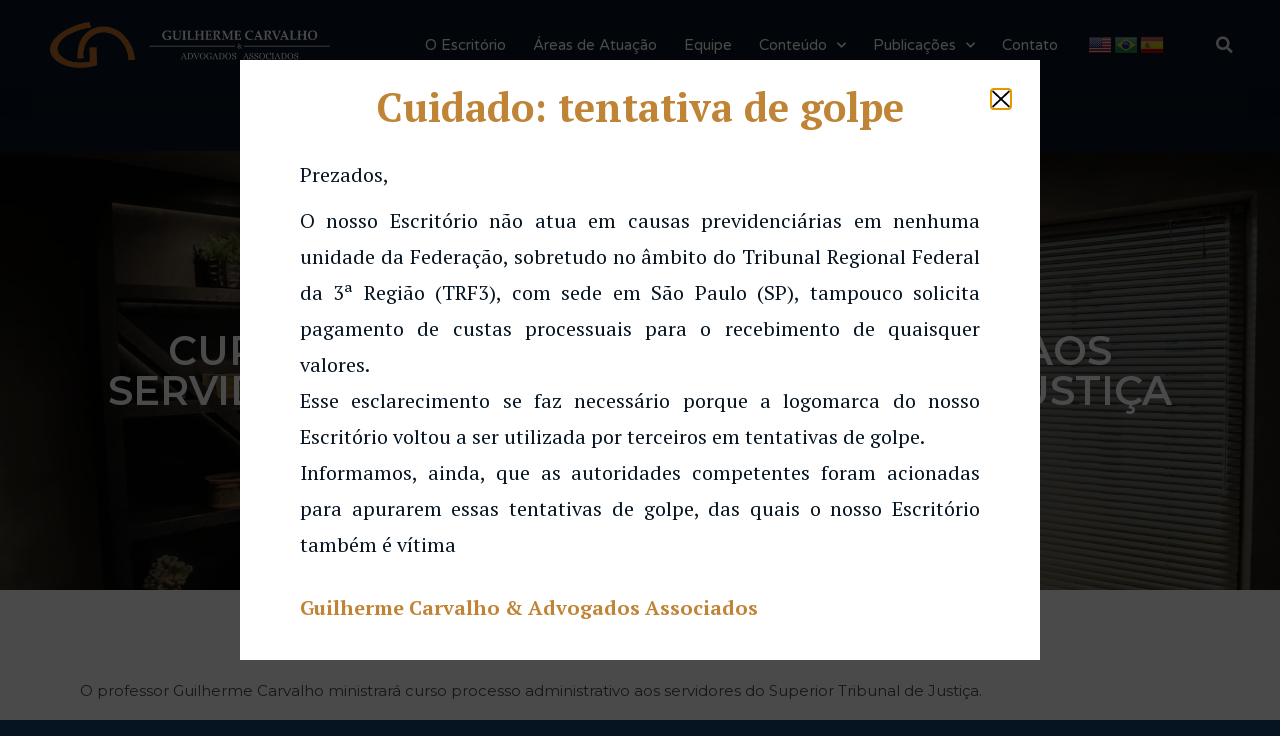

--- FILE ---
content_type: text/css
request_url: https://guilhermecarvalho.adv.br/wp-content/themes/guilhermecarvalho/style.css?ver=f5f8ced66bde94833a077d3d12e4d7dc
body_size: -431
content:
/*
Theme Name: Guilherme Carvalho - Advogados
Author: Splendor
Template: hello-elementor
Version: 1.0
*/

--- FILE ---
content_type: text/css
request_url: https://guilhermecarvalho.adv.br/wp-content/uploads/elementor/css/post-9.css?ver=1725899642
body_size: 1816
content:
.elementor-9 .elementor-element.elementor-element-6b635184 > .elementor-container{max-width:1200px;min-height:90px;}.elementor-9 .elementor-element.elementor-element-6b635184:not(.elementor-motion-effects-element-type-background), .elementor-9 .elementor-element.elementor-element-6b635184 > .elementor-motion-effects-container > .elementor-motion-effects-layer{background-color:#061421;}.elementor-9 .elementor-element.elementor-element-6b635184{box-shadow:0px 10px 20px 0px rgba(0,0,0,0.1);transition:background 0.3s, border 0.3s, border-radius 0.3s, box-shadow 0.3s;margin-top:0px;margin-bottom:-90px;z-index:10;}.elementor-9 .elementor-element.elementor-element-6b635184 > .elementor-background-overlay{transition:background 0.3s, border-radius 0.3s, opacity 0.3s;}.elementor-bc-flex-widget .elementor-9 .elementor-element.elementor-element-2bb5d195.elementor-column .elementor-widget-wrap{align-items:center;}.elementor-9 .elementor-element.elementor-element-2bb5d195.elementor-column.elementor-element[data-element_type="column"] > .elementor-widget-wrap.elementor-element-populated{align-content:center;align-items:center;}.elementor-9 .elementor-element.elementor-element-dd9d488 img{width:348px;}.ee-tooltip.ee-tooltip-dd9d488.to--top,
							 .ee-tooltip.ee-tooltip-dd9d488.to--bottom{margin-left:0px;}.ee-tooltip.ee-tooltip-dd9d488.to--left,
							 .ee-tooltip.ee-tooltip-dd9d488.to--right{margin-top:0px;}.elementor-bc-flex-widget .elementor-9 .elementor-element.elementor-element-2b6ab0cd.elementor-column .elementor-widget-wrap{align-items:center;}.elementor-9 .elementor-element.elementor-element-2b6ab0cd.elementor-column.elementor-element[data-element_type="column"] > .elementor-widget-wrap.elementor-element-populated{align-content:center;align-items:center;}.elementor-9 .elementor-element.elementor-element-2b6ab0cd > .elementor-element-populated{padding:0px 20px 0px 0px;}.elementor-9 .elementor-element.elementor-element-6d79dd09 .elementor-menu-toggle{margin-left:auto;background-color:rgba(255,255,255,0);border-width:0px;border-radius:0px;}.elementor-9 .elementor-element.elementor-element-6d79dd09 .elementor-nav-menu .elementor-item{font-family:"Varela Round", Sans-serif;font-size:15px;font-weight:300;}.elementor-9 .elementor-element.elementor-element-6d79dd09 .elementor-nav-menu--main .elementor-item{color:#ffffff;fill:#ffffff;padding-left:0px;padding-right:0px;padding-top:25px;padding-bottom:25px;}.elementor-9 .elementor-element.elementor-element-6d79dd09 .elementor-nav-menu--main .elementor-item:hover,
					.elementor-9 .elementor-element.elementor-element-6d79dd09 .elementor-nav-menu--main .elementor-item.elementor-item-active,
					.elementor-9 .elementor-element.elementor-element-6d79dd09 .elementor-nav-menu--main .elementor-item.highlighted,
					.elementor-9 .elementor-element.elementor-element-6d79dd09 .elementor-nav-menu--main .elementor-item:focus{color:#ffffff;fill:#ffffff;}.elementor-9 .elementor-element.elementor-element-6d79dd09 .elementor-nav-menu--main:not(.e--pointer-framed) .elementor-item:before,
					.elementor-9 .elementor-element.elementor-element-6d79dd09 .elementor-nav-menu--main:not(.e--pointer-framed) .elementor-item:after{background-color:#ffffff;}.elementor-9 .elementor-element.elementor-element-6d79dd09 .e--pointer-framed .elementor-item:before,
					.elementor-9 .elementor-element.elementor-element-6d79dd09 .e--pointer-framed .elementor-item:after{border-color:#ffffff;}.elementor-9 .elementor-element.elementor-element-6d79dd09 .elementor-nav-menu--main .elementor-item.elementor-item-active{color:#ffffff;}.elementor-9 .elementor-element.elementor-element-6d79dd09 .elementor-nav-menu--main:not(.e--pointer-framed) .elementor-item.elementor-item-active:before,
					.elementor-9 .elementor-element.elementor-element-6d79dd09 .elementor-nav-menu--main:not(.e--pointer-framed) .elementor-item.elementor-item-active:after{background-color:#ffffff;}.elementor-9 .elementor-element.elementor-element-6d79dd09 .e--pointer-framed .elementor-item.elementor-item-active:before,
					.elementor-9 .elementor-element.elementor-element-6d79dd09 .e--pointer-framed .elementor-item.elementor-item-active:after{border-color:#ffffff;}.elementor-9 .elementor-element.elementor-element-6d79dd09 .e--pointer-framed .elementor-item:before{border-width:2px;}.elementor-9 .elementor-element.elementor-element-6d79dd09 .e--pointer-framed.e--animation-draw .elementor-item:before{border-width:0 0 2px 2px;}.elementor-9 .elementor-element.elementor-element-6d79dd09 .e--pointer-framed.e--animation-draw .elementor-item:after{border-width:2px 2px 0 0;}.elementor-9 .elementor-element.elementor-element-6d79dd09 .e--pointer-framed.e--animation-corners .elementor-item:before{border-width:2px 0 0 2px;}.elementor-9 .elementor-element.elementor-element-6d79dd09 .e--pointer-framed.e--animation-corners .elementor-item:after{border-width:0 2px 2px 0;}.elementor-9 .elementor-element.elementor-element-6d79dd09 .e--pointer-underline .elementor-item:after,
					 .elementor-9 .elementor-element.elementor-element-6d79dd09 .e--pointer-overline .elementor-item:before,
					 .elementor-9 .elementor-element.elementor-element-6d79dd09 .e--pointer-double-line .elementor-item:before,
					 .elementor-9 .elementor-element.elementor-element-6d79dd09 .e--pointer-double-line .elementor-item:after{height:2px;}.elementor-9 .elementor-element.elementor-element-6d79dd09{--e-nav-menu-horizontal-menu-item-margin:calc( 27px / 2 );--nav-menu-icon-size:25px;}.elementor-9 .elementor-element.elementor-element-6d79dd09 .elementor-nav-menu--main:not(.elementor-nav-menu--layout-horizontal) .elementor-nav-menu > li:not(:last-child){margin-bottom:27px;}.elementor-9 .elementor-element.elementor-element-6d79dd09 .elementor-nav-menu--dropdown a, .elementor-9 .elementor-element.elementor-element-6d79dd09 .elementor-menu-toggle{color:#474747;}.elementor-9 .elementor-element.elementor-element-6d79dd09 .elementor-nav-menu--dropdown{background-color:#ffffff;}.elementor-9 .elementor-element.elementor-element-6d79dd09 .elementor-nav-menu--dropdown a:hover,
					.elementor-9 .elementor-element.elementor-element-6d79dd09 .elementor-nav-menu--dropdown a.elementor-item-active,
					.elementor-9 .elementor-element.elementor-element-6d79dd09 .elementor-nav-menu--dropdown a.highlighted,
					.elementor-9 .elementor-element.elementor-element-6d79dd09 .elementor-menu-toggle:hover{color:var( --e-global-color-secondary );}.elementor-9 .elementor-element.elementor-element-6d79dd09 .elementor-nav-menu--dropdown a:hover,
					.elementor-9 .elementor-element.elementor-element-6d79dd09 .elementor-nav-menu--dropdown a.elementor-item-active,
					.elementor-9 .elementor-element.elementor-element-6d79dd09 .elementor-nav-menu--dropdown a.highlighted{background-color:#ffffff;}.elementor-9 .elementor-element.elementor-element-6d79dd09 .elementor-nav-menu--dropdown a.elementor-item-active{color:var( --e-global-color-secondary );}.elementor-9 .elementor-element.elementor-element-6d79dd09 .elementor-nav-menu--dropdown .elementor-item, .elementor-9 .elementor-element.elementor-element-6d79dd09 .elementor-nav-menu--dropdown  .elementor-sub-item{font-family:"Montserrat", Sans-serif;}.elementor-9 .elementor-element.elementor-element-6d79dd09 .elementor-nav-menu--main .elementor-nav-menu--dropdown, .elementor-9 .elementor-element.elementor-element-6d79dd09 .elementor-nav-menu__container.elementor-nav-menu--dropdown{box-shadow:0px 2px 15px 0px rgba(0,0,0,0.1);}.elementor-9 .elementor-element.elementor-element-6d79dd09 .elementor-nav-menu--dropdown a{padding-left:16px;padding-right:16px;padding-top:15px;padding-bottom:15px;}.elementor-9 .elementor-element.elementor-element-6d79dd09 .elementor-nav-menu--dropdown li:not(:last-child){border-style:solid;border-color:#efefef;border-bottom-width:1px;}.elementor-9 .elementor-element.elementor-element-6d79dd09 .elementor-nav-menu--main > .elementor-nav-menu > li > .elementor-nav-menu--dropdown, .elementor-9 .elementor-element.elementor-element-6d79dd09 .elementor-nav-menu__container.elementor-nav-menu--dropdown{margin-top:0px !important;}.elementor-9 .elementor-element.elementor-element-6d79dd09 div.elementor-menu-toggle{color:#ffffff;}.elementor-9 .elementor-element.elementor-element-6d79dd09 div.elementor-menu-toggle svg{fill:#ffffff;}.elementor-9 .elementor-element.elementor-element-6d79dd09 div.elementor-menu-toggle:hover{color:#ffffff;}.elementor-9 .elementor-element.elementor-element-6d79dd09 div.elementor-menu-toggle:hover svg{fill:#ffffff;}.elementor-bc-flex-widget .elementor-9 .elementor-element.elementor-element-3ac1951.elementor-column .elementor-widget-wrap{align-items:center;}.elementor-9 .elementor-element.elementor-element-3ac1951.elementor-column.elementor-element[data-element_type="column"] > .elementor-widget-wrap.elementor-element-populated{align-content:center;align-items:center;}.elementor-9 .elementor-element.elementor-element-b97bf60 > .elementor-widget-container{margin:0px 0px 0px 0px;padding:0px 0px 0px 0px;}.elementor-bc-flex-widget .elementor-9 .elementor-element.elementor-element-6548fe99.elementor-column .elementor-widget-wrap{align-items:center;}.elementor-9 .elementor-element.elementor-element-6548fe99.elementor-column.elementor-element[data-element_type="column"] > .elementor-widget-wrap.elementor-element-populated{align-content:center;align-items:center;}.elementor-9 .elementor-element.elementor-element-6548fe99.elementor-column > .elementor-widget-wrap{justify-content:center;}.elementor-9 .elementor-element.elementor-element-249f85e .elementor-search-form{text-align:right;}.elementor-9 .elementor-element.elementor-element-249f85e .elementor-search-form__toggle{--e-search-form-toggle-size:33px;--e-search-form-toggle-color:#E3E3E3;--e-search-form-toggle-icon-size:calc(50em / 100);}.elementor-9 .elementor-element.elementor-element-249f85e.elementor-search-form--skin-full_screen .elementor-search-form__container{background-color:#000000F0;}.elementor-9 .elementor-element.elementor-element-249f85e input[type="search"].elementor-search-form__input{font-family:"PT Serif", Sans-serif;font-weight:normal;}.elementor-9 .elementor-element.elementor-element-249f85e .elementor-search-form__input,
					.elementor-9 .elementor-element.elementor-element-249f85e .elementor-search-form__icon,
					.elementor-9 .elementor-element.elementor-element-249f85e .elementor-lightbox .dialog-lightbox-close-button,
					.elementor-9 .elementor-element.elementor-element-249f85e .elementor-lightbox .dialog-lightbox-close-button:hover,
					.elementor-9 .elementor-element.elementor-element-249f85e.elementor-search-form--skin-full_screen input[type="search"].elementor-search-form__input{color:#FFFFFF;fill:#FFFFFF;}.elementor-9 .elementor-element.elementor-element-249f85e:not(.elementor-search-form--skin-full_screen) .elementor-search-form__container{border-radius:3px;}.elementor-9 .elementor-element.elementor-element-249f85e.elementor-search-form--skin-full_screen input[type="search"].elementor-search-form__input{border-radius:3px;}.elementor-9 .elementor-element.elementor-element-a0aa2d0 > .elementor-container{max-width:1200px;min-height:90px;}.elementor-9 .elementor-element.elementor-element-a0aa2d0:not(.elementor-motion-effects-element-type-background), .elementor-9 .elementor-element.elementor-element-a0aa2d0 > .elementor-motion-effects-container > .elementor-motion-effects-layer{background-color:#061421;}.elementor-9 .elementor-element.elementor-element-a0aa2d0{box-shadow:0px 10px 20px 0px rgba(0,0,0,0.1);transition:background 0.3s, border 0.3s, border-radius 0.3s, box-shadow 0.3s;margin-top:0px;margin-bottom:-90px;z-index:10;}.elementor-9 .elementor-element.elementor-element-a0aa2d0 > .elementor-background-overlay{transition:background 0.3s, border-radius 0.3s, opacity 0.3s;}.elementor-bc-flex-widget .elementor-9 .elementor-element.elementor-element-78e061d.elementor-column .elementor-widget-wrap{align-items:center;}.elementor-9 .elementor-element.elementor-element-78e061d.elementor-column.elementor-element[data-element_type="column"] > .elementor-widget-wrap.elementor-element-populated{align-content:center;align-items:center;}.elementor-9 .elementor-element.elementor-element-c79a0c3 img{width:348px;}.ee-tooltip.ee-tooltip-c79a0c3.to--top,
							 .ee-tooltip.ee-tooltip-c79a0c3.to--bottom{margin-left:0px;}.ee-tooltip.ee-tooltip-c79a0c3.to--left,
							 .ee-tooltip.ee-tooltip-c79a0c3.to--right{margin-top:0px;}.elementor-bc-flex-widget .elementor-9 .elementor-element.elementor-element-a9480c2.elementor-column .elementor-widget-wrap{align-items:center;}.elementor-9 .elementor-element.elementor-element-a9480c2.elementor-column.elementor-element[data-element_type="column"] > .elementor-widget-wrap.elementor-element-populated{align-content:center;align-items:center;}.elementor-9 .elementor-element.elementor-element-a9480c2.elementor-column > .elementor-widget-wrap{justify-content:center;}.elementor-9 .elementor-element.elementor-element-7a53aa9 > .elementor-widget-container{margin:0px 0px 0px 0px;padding:0px 0px 0px 0px;}.elementor-9 .elementor-element.elementor-element-ef79da7 .elementor-search-form{text-align:right;}.elementor-9 .elementor-element.elementor-element-ef79da7 .elementor-search-form__toggle{--e-search-form-toggle-size:33px;--e-search-form-toggle-color:#E3E3E3;--e-search-form-toggle-icon-size:calc(50em / 100);}.elementor-9 .elementor-element.elementor-element-ef79da7.elementor-search-form--skin-full_screen .elementor-search-form__container{background-color:#000000F0;}.elementor-9 .elementor-element.elementor-element-ef79da7 input[type="search"].elementor-search-form__input{font-family:"PT Serif", Sans-serif;font-weight:normal;}.elementor-9 .elementor-element.elementor-element-ef79da7 .elementor-search-form__input,
					.elementor-9 .elementor-element.elementor-element-ef79da7 .elementor-search-form__icon,
					.elementor-9 .elementor-element.elementor-element-ef79da7 .elementor-lightbox .dialog-lightbox-close-button,
					.elementor-9 .elementor-element.elementor-element-ef79da7 .elementor-lightbox .dialog-lightbox-close-button:hover,
					.elementor-9 .elementor-element.elementor-element-ef79da7.elementor-search-form--skin-full_screen input[type="search"].elementor-search-form__input{color:#FFFFFF;fill:#FFFFFF;}.elementor-9 .elementor-element.elementor-element-ef79da7:not(.elementor-search-form--skin-full_screen) .elementor-search-form__container{border-radius:3px;}.elementor-9 .elementor-element.elementor-element-ef79da7.elementor-search-form--skin-full_screen input[type="search"].elementor-search-form__input{border-radius:3px;}.elementor-bc-flex-widget .elementor-9 .elementor-element.elementor-element-c60d568.elementor-column .elementor-widget-wrap{align-items:center;}.elementor-9 .elementor-element.elementor-element-c60d568.elementor-column.elementor-element[data-element_type="column"] > .elementor-widget-wrap.elementor-element-populated{align-content:center;align-items:center;}.elementor-9 .elementor-element.elementor-element-0e89990 > .elementor-widget-container{margin:0px 0px 0px 0px;padding:0px 0px 0px 0px;}.elementor-9 .elementor-element.elementor-element-7b78bf9 .elementor-search-form{text-align:right;}.elementor-9 .elementor-element.elementor-element-7b78bf9 .elementor-search-form__toggle{--e-search-form-toggle-size:33px;--e-search-form-toggle-color:#E3E3E3;--e-search-form-toggle-icon-size:calc(50em / 100);}.elementor-9 .elementor-element.elementor-element-7b78bf9.elementor-search-form--skin-full_screen .elementor-search-form__container{background-color:#000000F0;}.elementor-9 .elementor-element.elementor-element-7b78bf9 input[type="search"].elementor-search-form__input{font-family:"PT Serif", Sans-serif;font-weight:normal;}.elementor-9 .elementor-element.elementor-element-7b78bf9 .elementor-search-form__input,
					.elementor-9 .elementor-element.elementor-element-7b78bf9 .elementor-search-form__icon,
					.elementor-9 .elementor-element.elementor-element-7b78bf9 .elementor-lightbox .dialog-lightbox-close-button,
					.elementor-9 .elementor-element.elementor-element-7b78bf9 .elementor-lightbox .dialog-lightbox-close-button:hover,
					.elementor-9 .elementor-element.elementor-element-7b78bf9.elementor-search-form--skin-full_screen input[type="search"].elementor-search-form__input{color:#FFFFFF;fill:#FFFFFF;}.elementor-9 .elementor-element.elementor-element-7b78bf9:not(.elementor-search-form--skin-full_screen) .elementor-search-form__container{border-radius:3px;}.elementor-9 .elementor-element.elementor-element-7b78bf9.elementor-search-form--skin-full_screen input[type="search"].elementor-search-form__input{border-radius:3px;}.elementor-9 .elementor-element.elementor-element-f4c9188 .elementor-menu-toggle{margin-left:auto;background-color:rgba(255,255,255,0);border-width:0px;border-radius:0px;}.elementor-9 .elementor-element.elementor-element-f4c9188 .elementor-nav-menu .elementor-item{font-family:"Varela Round", Sans-serif;font-size:15px;font-weight:300;}.elementor-9 .elementor-element.elementor-element-f4c9188 .elementor-nav-menu--main .elementor-item{color:#ffffff;fill:#ffffff;padding-left:0px;padding-right:0px;padding-top:35px;padding-bottom:35px;}.elementor-9 .elementor-element.elementor-element-f4c9188 .elementor-nav-menu--main .elementor-item:hover,
					.elementor-9 .elementor-element.elementor-element-f4c9188 .elementor-nav-menu--main .elementor-item.elementor-item-active,
					.elementor-9 .elementor-element.elementor-element-f4c9188 .elementor-nav-menu--main .elementor-item.highlighted,
					.elementor-9 .elementor-element.elementor-element-f4c9188 .elementor-nav-menu--main .elementor-item:focus{color:#ffffff;fill:#ffffff;}.elementor-9 .elementor-element.elementor-element-f4c9188 .elementor-nav-menu--main:not(.e--pointer-framed) .elementor-item:before,
					.elementor-9 .elementor-element.elementor-element-f4c9188 .elementor-nav-menu--main:not(.e--pointer-framed) .elementor-item:after{background-color:#ffffff;}.elementor-9 .elementor-element.elementor-element-f4c9188 .e--pointer-framed .elementor-item:before,
					.elementor-9 .elementor-element.elementor-element-f4c9188 .e--pointer-framed .elementor-item:after{border-color:#ffffff;}.elementor-9 .elementor-element.elementor-element-f4c9188 .elementor-nav-menu--main .elementor-item.elementor-item-active{color:#ffffff;}.elementor-9 .elementor-element.elementor-element-f4c9188 .elementor-nav-menu--main:not(.e--pointer-framed) .elementor-item.elementor-item-active:before,
					.elementor-9 .elementor-element.elementor-element-f4c9188 .elementor-nav-menu--main:not(.e--pointer-framed) .elementor-item.elementor-item-active:after{background-color:#ffffff;}.elementor-9 .elementor-element.elementor-element-f4c9188 .e--pointer-framed .elementor-item.elementor-item-active:before,
					.elementor-9 .elementor-element.elementor-element-f4c9188 .e--pointer-framed .elementor-item.elementor-item-active:after{border-color:#ffffff;}.elementor-9 .elementor-element.elementor-element-f4c9188 .e--pointer-framed .elementor-item:before{border-width:2px;}.elementor-9 .elementor-element.elementor-element-f4c9188 .e--pointer-framed.e--animation-draw .elementor-item:before{border-width:0 0 2px 2px;}.elementor-9 .elementor-element.elementor-element-f4c9188 .e--pointer-framed.e--animation-draw .elementor-item:after{border-width:2px 2px 0 0;}.elementor-9 .elementor-element.elementor-element-f4c9188 .e--pointer-framed.e--animation-corners .elementor-item:before{border-width:2px 0 0 2px;}.elementor-9 .elementor-element.elementor-element-f4c9188 .e--pointer-framed.e--animation-corners .elementor-item:after{border-width:0 2px 2px 0;}.elementor-9 .elementor-element.elementor-element-f4c9188 .e--pointer-underline .elementor-item:after,
					 .elementor-9 .elementor-element.elementor-element-f4c9188 .e--pointer-overline .elementor-item:before,
					 .elementor-9 .elementor-element.elementor-element-f4c9188 .e--pointer-double-line .elementor-item:before,
					 .elementor-9 .elementor-element.elementor-element-f4c9188 .e--pointer-double-line .elementor-item:after{height:2px;}.elementor-9 .elementor-element.elementor-element-f4c9188{--e-nav-menu-horizontal-menu-item-margin:calc( 27px / 2 );--nav-menu-icon-size:25px;}.elementor-9 .elementor-element.elementor-element-f4c9188 .elementor-nav-menu--main:not(.elementor-nav-menu--layout-horizontal) .elementor-nav-menu > li:not(:last-child){margin-bottom:27px;}.elementor-9 .elementor-element.elementor-element-f4c9188 .elementor-nav-menu--dropdown a, .elementor-9 .elementor-element.elementor-element-f4c9188 .elementor-menu-toggle{color:#474747;}.elementor-9 .elementor-element.elementor-element-f4c9188 .elementor-nav-menu--dropdown{background-color:#ffffff;}.elementor-9 .elementor-element.elementor-element-f4c9188 .elementor-nav-menu--dropdown a:hover,
					.elementor-9 .elementor-element.elementor-element-f4c9188 .elementor-nav-menu--dropdown a.elementor-item-active,
					.elementor-9 .elementor-element.elementor-element-f4c9188 .elementor-nav-menu--dropdown a.highlighted,
					.elementor-9 .elementor-element.elementor-element-f4c9188 .elementor-menu-toggle:hover{color:var( --e-global-color-secondary );}.elementor-9 .elementor-element.elementor-element-f4c9188 .elementor-nav-menu--dropdown a:hover,
					.elementor-9 .elementor-element.elementor-element-f4c9188 .elementor-nav-menu--dropdown a.elementor-item-active,
					.elementor-9 .elementor-element.elementor-element-f4c9188 .elementor-nav-menu--dropdown a.highlighted{background-color:#ffffff;}.elementor-9 .elementor-element.elementor-element-f4c9188 .elementor-nav-menu--dropdown a.elementor-item-active{color:var( --e-global-color-secondary );}.elementor-9 .elementor-element.elementor-element-f4c9188 .elementor-nav-menu--dropdown .elementor-item, .elementor-9 .elementor-element.elementor-element-f4c9188 .elementor-nav-menu--dropdown  .elementor-sub-item{font-family:"Montserrat", Sans-serif;}.elementor-9 .elementor-element.elementor-element-f4c9188 .elementor-nav-menu--main .elementor-nav-menu--dropdown, .elementor-9 .elementor-element.elementor-element-f4c9188 .elementor-nav-menu__container.elementor-nav-menu--dropdown{box-shadow:0px 2px 15px 0px rgba(0,0,0,0.1);}.elementor-9 .elementor-element.elementor-element-f4c9188 .elementor-nav-menu--dropdown a{padding-left:16px;padding-right:16px;padding-top:15px;padding-bottom:15px;}.elementor-9 .elementor-element.elementor-element-f4c9188 .elementor-nav-menu--dropdown li:not(:last-child){border-style:solid;border-color:#efefef;border-bottom-width:1px;}.elementor-9 .elementor-element.elementor-element-f4c9188 .elementor-nav-menu--main > .elementor-nav-menu > li > .elementor-nav-menu--dropdown, .elementor-9 .elementor-element.elementor-element-f4c9188 .elementor-nav-menu__container.elementor-nav-menu--dropdown{margin-top:0px !important;}.elementor-9 .elementor-element.elementor-element-f4c9188 div.elementor-menu-toggle{color:#ffffff;}.elementor-9 .elementor-element.elementor-element-f4c9188 div.elementor-menu-toggle svg{fill:#ffffff;}.elementor-9 .elementor-element.elementor-element-f4c9188 div.elementor-menu-toggle:hover{color:#ffffff;}.elementor-9 .elementor-element.elementor-element-f4c9188 div.elementor-menu-toggle:hover svg{fill:#ffffff;}@media(min-width:768px){.elementor-9 .elementor-element.elementor-element-2b6ab0cd{width:61.5%;}.elementor-9 .elementor-element.elementor-element-3ac1951{width:10%;}.elementor-9 .elementor-element.elementor-element-6548fe99{width:3.355%;}}@media(max-width:1024px){.elementor-9 .elementor-element.elementor-element-6b635184{padding:40px 40px 40px 40px;}.elementor-9 .elementor-element.elementor-element-2bb5d195 > .elementor-element-populated{padding:0% 0% 0% 5%;}.elementor-9 .elementor-element.elementor-element-2b6ab0cd > .elementor-element-populated{padding:0% 0% 0% 5%;}.elementor-9 .elementor-element.elementor-element-6d79dd09 .elementor-nav-menu--dropdown .elementor-item, .elementor-9 .elementor-element.elementor-element-6d79dd09 .elementor-nav-menu--dropdown  .elementor-sub-item{font-size:16px;}.elementor-9 .elementor-element.elementor-element-6d79dd09 .elementor-nav-menu--dropdown a{padding-top:25px;padding-bottom:25px;}.elementor-9 .elementor-element.elementor-element-6d79dd09 .elementor-nav-menu--main > .elementor-nav-menu > li > .elementor-nav-menu--dropdown, .elementor-9 .elementor-element.elementor-element-6d79dd09 .elementor-nav-menu__container.elementor-nav-menu--dropdown{margin-top:25px !important;}.elementor-9 .elementor-element.elementor-element-6d79dd09 > .elementor-widget-container{padding:0px 10px 0px 0px;}.elementor-9 .elementor-element.elementor-element-3ac1951 > .elementor-element-populated{padding:0% 15% 0% 5%;}.elementor-9 .elementor-element.elementor-element-6548fe99 > .elementor-element-populated{padding:0% 15% 0% 5%;}.elementor-9 .elementor-element.elementor-element-a0aa2d0{padding:40px 40px 40px 40px;}.elementor-9 .elementor-element.elementor-element-78e061d > .elementor-element-populated{padding:0% 0% 0% 5%;}.elementor-9 .elementor-element.elementor-element-c79a0c3 img{width:249px;}.elementor-bc-flex-widget .elementor-9 .elementor-element.elementor-element-a9480c2.elementor-column .elementor-widget-wrap{align-items:center;}.elementor-9 .elementor-element.elementor-element-a9480c2.elementor-column.elementor-element[data-element_type="column"] > .elementor-widget-wrap.elementor-element-populated{align-content:center;align-items:center;}.elementor-9 .elementor-element.elementor-element-a9480c2.elementor-column > .elementor-widget-wrap{justify-content:flex-end;}.elementor-9 .elementor-element.elementor-element-a9480c2 > .elementor-widget-wrap > .elementor-widget:not(.elementor-widget__width-auto):not(.elementor-widget__width-initial):not(:last-child):not(.elementor-absolute){margin-bottom:0px;}.elementor-9 .elementor-element.elementor-element-a9480c2 > .elementor-element-populated{padding:0% 0% 0% 0%;}.elementor-9 .elementor-element.elementor-element-7a53aa9 > .elementor-widget-container{margin:0px 0px 0px 0px;}.elementor-9 .elementor-element.elementor-element-7a53aa9{width:auto;max-width:auto;}.elementor-9 .elementor-element.elementor-element-ef79da7 > .elementor-widget-container{margin:0px 0px 0px 20px;padding:0px 0px 0px 0px;}.elementor-9 .elementor-element.elementor-element-ef79da7{width:auto;max-width:auto;}.elementor-9 .elementor-element.elementor-element-c60d568 > .elementor-element-populated{padding:0% 0% 0% 0%;}.elementor-9 .elementor-element.elementor-element-0e89990 > .elementor-widget-container{margin:0px 0px 0px 0px;}.elementor-9 .elementor-element.elementor-element-0e89990{width:auto;max-width:auto;}.elementor-9 .elementor-element.elementor-element-7b78bf9 > .elementor-widget-container{margin:0px 0px 0px 20px;padding:0px 0px 0px 0px;}.elementor-9 .elementor-element.elementor-element-7b78bf9{width:auto;max-width:auto;}.elementor-9 .elementor-element.elementor-element-f4c9188 .elementor-nav-menu--dropdown .elementor-item, .elementor-9 .elementor-element.elementor-element-f4c9188 .elementor-nav-menu--dropdown  .elementor-sub-item{font-size:16px;}.elementor-9 .elementor-element.elementor-element-f4c9188 .elementor-nav-menu--dropdown a{padding-top:25px;padding-bottom:25px;}.elementor-9 .elementor-element.elementor-element-f4c9188 .elementor-nav-menu--main > .elementor-nav-menu > li > .elementor-nav-menu--dropdown, .elementor-9 .elementor-element.elementor-element-f4c9188 .elementor-nav-menu__container.elementor-nav-menu--dropdown{margin-top:25px !important;}.elementor-9 .elementor-element.elementor-element-f4c9188 > .elementor-widget-container{padding:0px 10px 0px 0px;}}@media(max-width:767px){.elementor-9 .elementor-element.elementor-element-6b635184{padding:0px 0px 0px 0px;}.elementor-9 .elementor-element.elementor-element-2bb5d195{width:50%;}.elementor-9 .elementor-element.elementor-element-2bb5d195 > .elementor-element-populated{padding:0px 0px 0px 20px;}.elementor-9 .elementor-element.elementor-element-dd9d488 img{width:157px;}.elementor-9 .elementor-element.elementor-element-2b6ab0cd{width:50%;}.elementor-9 .elementor-element.elementor-element-2b6ab0cd > .elementor-element-populated{padding:0px 0px 0px 0px;}.elementor-9 .elementor-element.elementor-element-6d79dd09 .elementor-nav-menu--main > .elementor-nav-menu > li > .elementor-nav-menu--dropdown, .elementor-9 .elementor-element.elementor-element-6d79dd09 .elementor-nav-menu__container.elementor-nav-menu--dropdown{margin-top:25px !important;}.elementor-9 .elementor-element.elementor-element-6d79dd09 > .elementor-widget-container{padding:0px 20px 0px 0px;}.elementor-9 .elementor-element.elementor-element-3ac1951{width:100%;}.elementor-9 .elementor-element.elementor-element-6548fe99{width:100%;}.elementor-9 .elementor-element.elementor-element-a0aa2d0{margin-top:0px;margin-bottom:0px;padding:20px 20px 20px 20px;}.elementor-9 .elementor-element.elementor-element-78e061d{width:100%;}.elementor-9 .elementor-element.elementor-element-78e061d > .elementor-element-populated{padding:0px 0px 0px 0px;}.elementor-9 .elementor-element.elementor-element-c79a0c3{text-align:center;}.elementor-9 .elementor-element.elementor-element-c79a0c3 img{width:366px;}.elementor-9 .elementor-element.elementor-element-a9480c2{width:100%;}.elementor-9 .elementor-element.elementor-element-c60d568{width:100%;}.elementor-bc-flex-widget .elementor-9 .elementor-element.elementor-element-c60d568.elementor-column .elementor-widget-wrap{align-items:center;}.elementor-9 .elementor-element.elementor-element-c60d568.elementor-column.elementor-element[data-element_type="column"] > .elementor-widget-wrap.elementor-element-populated{align-content:center;align-items:center;}.elementor-9 .elementor-element.elementor-element-c60d568.elementor-column > .elementor-widget-wrap{justify-content:space-between;}.elementor-9 .elementor-element.elementor-element-c60d568 > .elementor-widget-wrap > .elementor-widget:not(.elementor-widget__width-auto):not(.elementor-widget__width-initial):not(:last-child):not(.elementor-absolute){margin-bottom:0px;}.elementor-9 .elementor-element.elementor-element-c60d568 > .elementor-element-populated{padding:10px 0px 10px 0px;}.elementor-9 .elementor-element.elementor-element-7b78bf9 > .elementor-widget-container{margin:0px 0px 0px 0px;padding:0px 0px 0px 0px;}.elementor-9 .elementor-element.elementor-element-f4c9188 .elementor-nav-menu--main > .elementor-nav-menu > li > .elementor-nav-menu--dropdown, .elementor-9 .elementor-element.elementor-element-f4c9188 .elementor-nav-menu__container.elementor-nav-menu--dropdown{margin-top:25px !important;}.elementor-9 .elementor-element.elementor-element-f4c9188{--nav-menu-icon-size:23px;width:auto;max-width:auto;}.elementor-9 .elementor-element.elementor-element-f4c9188 > .elementor-widget-container{margin:0px 0px 0px 0px;padding:0px 0px 0px 0px;}}@media(max-width:1024px) and (min-width:768px){.elementor-9 .elementor-element.elementor-element-2bb5d195{width:50%;}.elementor-9 .elementor-element.elementor-element-2b6ab0cd{width:25%;}.elementor-9 .elementor-element.elementor-element-3ac1951{width:25%;}.elementor-9 .elementor-element.elementor-element-6548fe99{width:25%;}.elementor-9 .elementor-element.elementor-element-78e061d{width:40%;}.elementor-9 .elementor-element.elementor-element-a9480c2{width:40%;}.elementor-9 .elementor-element.elementor-element-c60d568{width:20%;}}

--- FILE ---
content_type: text/css
request_url: https://guilhermecarvalho.adv.br/wp-content/uploads/elementor/css/post-150.css?ver=1725899642
body_size: 316
content:
.elementor-150 .elementor-element.elementor-element-39ad2e78 > .elementor-container > .elementor-column > .elementor-widget-wrap{align-content:center;align-items:center;}.elementor-150 .elementor-element.elementor-element-39ad2e78:not(.elementor-motion-effects-element-type-background), .elementor-150 .elementor-element.elementor-element-39ad2e78 > .elementor-motion-effects-container > .elementor-motion-effects-layer{background-color:#061421;}.elementor-150 .elementor-element.elementor-element-39ad2e78 > .elementor-background-overlay{opacity:0.8;transition:background 0.3s, border-radius 0.3s, opacity 0.3s;}.elementor-150 .elementor-element.elementor-element-39ad2e78{transition:background 0.3s, border 0.3s, border-radius 0.3s, box-shadow 0.3s;padding:100px 0px 10px 0px;}.elementor-bc-flex-widget .elementor-150 .elementor-element.elementor-element-e29bc48.elementor-column .elementor-widget-wrap{align-items:center;}.elementor-150 .elementor-element.elementor-element-e29bc48.elementor-column.elementor-element[data-element_type="column"] > .elementor-widget-wrap.elementor-element-populated{align-content:center;align-items:center;}.elementor-150 .elementor-element.elementor-element-e29bc48.elementor-column > .elementor-widget-wrap{justify-content:center;}.elementor-150 .elementor-element.elementor-element-e29bc48 > .elementor-element-populated{padding:0px 0px 0px 0px;}.elementor-bc-flex-widget .elementor-150 .elementor-element.elementor-element-2d5a0b79.elementor-column .elementor-widget-wrap{align-items:center;}.elementor-150 .elementor-element.elementor-element-2d5a0b79.elementor-column.elementor-element[data-element_type="column"] > .elementor-widget-wrap.elementor-element-populated{align-content:center;align-items:center;}.elementor-150 .elementor-element.elementor-element-2833c91{text-align:left;}.elementor-150 .elementor-element.elementor-element-2833c91 img{width:84%;}.ee-tooltip.ee-tooltip-2833c91.to--top,
							 .ee-tooltip.ee-tooltip-2833c91.to--bottom{margin-left:0px;}.ee-tooltip.ee-tooltip-2833c91.to--left,
							 .ee-tooltip.ee-tooltip-2833c91.to--right{margin-top:0px;}.elementor-150 .elementor-element.elementor-element-3b27600 .elementor-heading-title{color:#FFFFFF;font-size:18px;}.elementor-150 .elementor-element.elementor-element-d127625{color:#FFFFFF;font-size:14px;line-height:1.7em;}.elementor-150 .elementor-element.elementor-element-d127625 > .elementor-widget-container{margin:0px 0px 0px 0px;}.elementor-150 .elementor-element.elementor-element-53aff0e0 .elementor-heading-title{color:#FFFFFF;font-size:18px;}.elementor-150 .elementor-element.elementor-element-6e8a0fe8 .elementor-icon-list-items:not(.elementor-inline-items) .elementor-icon-list-item:not(:last-child){padding-bottom:calc(14px/2);}.elementor-150 .elementor-element.elementor-element-6e8a0fe8 .elementor-icon-list-items:not(.elementor-inline-items) .elementor-icon-list-item:not(:first-child){margin-top:calc(14px/2);}.elementor-150 .elementor-element.elementor-element-6e8a0fe8 .elementor-icon-list-items.elementor-inline-items .elementor-icon-list-item{margin-right:calc(14px/2);margin-left:calc(14px/2);}.elementor-150 .elementor-element.elementor-element-6e8a0fe8 .elementor-icon-list-items.elementor-inline-items{margin-right:calc(-14px/2);margin-left:calc(-14px/2);}body.rtl .elementor-150 .elementor-element.elementor-element-6e8a0fe8 .elementor-icon-list-items.elementor-inline-items .elementor-icon-list-item:after{left:calc(-14px/2);}body:not(.rtl) .elementor-150 .elementor-element.elementor-element-6e8a0fe8 .elementor-icon-list-items.elementor-inline-items .elementor-icon-list-item:after{right:calc(-14px/2);}.elementor-150 .elementor-element.elementor-element-6e8a0fe8 .elementor-icon-list-icon i{color:#FFFFFF;transition:color 0.3s;}.elementor-150 .elementor-element.elementor-element-6e8a0fe8 .elementor-icon-list-icon svg{fill:#FFFFFF;transition:fill 0.3s;}.elementor-150 .elementor-element.elementor-element-6e8a0fe8{--e-icon-list-icon-size:20px;--icon-vertical-offset:0px;}.elementor-150 .elementor-element.elementor-element-6e8a0fe8 .elementor-icon-list-icon{padding-right:19px;}.elementor-150 .elementor-element.elementor-element-6e8a0fe8 .elementor-icon-list-text{color:#FFFFFF;transition:color 0.3s;}.elementor-150 .elementor-element.elementor-element-3e8a1612 > .elementor-container > .elementor-column > .elementor-widget-wrap{align-content:center;align-items:center;}.elementor-150 .elementor-element.elementor-element-3e8a1612{padding:50px 0px 0px 0px;}.elementor-150 .elementor-element.elementor-element-dad530b{text-align:center;color:#FFFFFF;font-size:14px;}.elementor-150 .elementor-element.elementor-element-dad530b > .elementor-widget-container{margin:0px 0px 0px 0px;}@media(max-width:1024px){.elementor-150 .elementor-element.elementor-element-39ad2e78{padding:50px 20px 50px 20px;}}@media(max-width:767px){.elementor-150 .elementor-element.elementor-element-39ad2e78{padding:50px 20px 50px 20px;}.elementor-150 .elementor-element.elementor-element-2d5a0b79 > .elementor-element-populated{margin:0px 0px 30px 0px;--e-column-margin-right:0px;--e-column-margin-left:0px;}.elementor-150 .elementor-element.elementor-element-c5d21bc > .elementor-element-populated{margin:0px 0px 30px 0px;--e-column-margin-right:0px;--e-column-margin-left:0px;}.elementor-150 .elementor-element.elementor-element-d127625{text-align:left;}.elementor-150 .elementor-element.elementor-element-58486cac > .elementor-element-populated{margin:0px 0px 30px 0px;--e-column-margin-right:0px;--e-column-margin-left:0px;}.elementor-150 .elementor-element.elementor-element-3e8a1612{padding:0px 0px 0px 0px;}.elementor-150 .elementor-element.elementor-element-dad530b{text-align:center;}}@media(min-width:768px){.elementor-150 .elementor-element.elementor-element-2d5a0b79{width:30.876%;}.elementor-150 .elementor-element.elementor-element-c5d21bc{width:35.456%;}}@media(max-width:1024px) and (min-width:768px){.elementor-150 .elementor-element.elementor-element-2d5a0b79{width:33%;}.elementor-150 .elementor-element.elementor-element-c5d21bc{width:33%;}.elementor-150 .elementor-element.elementor-element-58486cac{width:35%;}.elementor-150 .elementor-element.elementor-element-5220ef61{width:70%;}}

--- FILE ---
content_type: text/css
request_url: https://guilhermecarvalho.adv.br/wp-content/uploads/elementor/css/post-2314.css?ver=1725901142
body_size: 77
content:
.elementor-2314 .elementor-element.elementor-element-6eb273b1 > .elementor-container{max-width:1200px;}.elementor-2314 .elementor-element.elementor-element-6eb273b1{margin-top:0px;margin-bottom:150px;}.elementor-2314 .elementor-element.elementor-element-3765525 > .elementor-container{min-height:61vh;}.elementor-2314 .elementor-element.elementor-element-3765525:not(.elementor-motion-effects-element-type-background), .elementor-2314 .elementor-element.elementor-element-3765525 > .elementor-motion-effects-container > .elementor-motion-effects-layer{background-image:url("https://guilhermecarvalho.adv.br/wp-content/uploads/2021/03/IMG_2043.jpg");background-position:center center;background-repeat:no-repeat;background-size:cover;}.elementor-2314 .elementor-element.elementor-element-3765525 > .elementor-background-overlay{background-color:#000000;opacity:0.55;transition:background 0.3s, border-radius 0.3s, opacity 0.3s;}.elementor-2314 .elementor-element.elementor-element-3765525{transition:background 0.3s, border 0.3s, border-radius 0.3s, box-shadow 0.3s;margin-top:0px;margin-bottom:0px;padding:0px 0px 0px 0px;}.elementor-2314 .elementor-element.elementor-element-aeef993{text-align:center;}.elementor-2314 .elementor-element.elementor-element-aeef993 .elementor-heading-title{color:#FFFFFF;font-family:"Montserrat", Sans-serif;font-size:40px;font-weight:600;text-transform:uppercase;}.elementor-2314 .elementor-element.elementor-element-f0b1634:not(.elementor-motion-effects-element-type-background), .elementor-2314 .elementor-element.elementor-element-f0b1634 > .elementor-motion-effects-container > .elementor-motion-effects-layer{background-color:var( --e-global-color-text );}.elementor-2314 .elementor-element.elementor-element-f0b1634{transition:background 0.3s, border 0.3s, border-radius 0.3s, box-shadow 0.3s;padding:80px 0px 80px 0px;}.elementor-2314 .elementor-element.elementor-element-f0b1634 > .elementor-background-overlay{transition:background 0.3s, border-radius 0.3s, opacity 0.3s;}.elementor-2314 .elementor-element.elementor-element-1f9c92c{text-align:justify;color:#4E4E4E;font-family:"Montserrat", Sans-serif;font-size:15px;font-weight:normal;line-height:1.5em;}@media(max-width:1024px){.elementor-2314 .elementor-element.elementor-element-6eb273b1{padding:0px 25px 0px 25px;}}@media(max-width:767px){.elementor-2314 .elementor-element.elementor-element-aeef993 .elementor-heading-title{font-size:27px;}}

--- FILE ---
content_type: text/css
request_url: https://guilhermecarvalho.adv.br/wp-content/uploads/elementor/css/post-3899.css?ver=1726083816
body_size: 131
content:
.elementor-3899 .elementor-element.elementor-element-f48f4ef > .elementor-container{min-height:600px;}.elementor-3899 .elementor-element.elementor-element-f48f4ef > .elementor-container > .elementor-column > .elementor-widget-wrap{align-content:center;align-items:center;}.elementor-3899 .elementor-element.elementor-element-f48f4ef{overflow:hidden;}.elementor-3899 .elementor-element.elementor-element-3fff6c9b .elementor-icon-wrapper{text-align:right;}.elementor-3899 .elementor-element.elementor-element-3fff6c9b.elementor-view-stacked .elementor-icon{background-color:#000000;}.elementor-3899 .elementor-element.elementor-element-3fff6c9b.elementor-view-framed .elementor-icon, .elementor-3899 .elementor-element.elementor-element-3fff6c9b.elementor-view-default .elementor-icon{color:#000000;border-color:#000000;}.elementor-3899 .elementor-element.elementor-element-3fff6c9b.elementor-view-framed .elementor-icon, .elementor-3899 .elementor-element.elementor-element-3fff6c9b.elementor-view-default .elementor-icon svg{fill:#000000;}.elementor-3899 .elementor-element.elementor-element-3fff6c9b.elementor-view-stacked .elementor-icon:hover{background-color:#10DCCB;}.elementor-3899 .elementor-element.elementor-element-3fff6c9b.elementor-view-framed .elementor-icon:hover, .elementor-3899 .elementor-element.elementor-element-3fff6c9b.elementor-view-default .elementor-icon:hover{color:#10DCCB;border-color:#10DCCB;}.elementor-3899 .elementor-element.elementor-element-3fff6c9b.elementor-view-framed .elementor-icon:hover, .elementor-3899 .elementor-element.elementor-element-3fff6c9b.elementor-view-default .elementor-icon:hover svg{fill:#10DCCB;}.elementor-3899 .elementor-element.elementor-element-3fff6c9b .elementor-icon{font-size:18px;}.elementor-3899 .elementor-element.elementor-element-3fff6c9b .elementor-icon svg{height:18px;}.elementor-3899 .elementor-element.elementor-element-3fff6c9b > .elementor-widget-container{margin:0px 0px -5px 0px;}.elementor-3899 .elementor-element.elementor-element-3fff6c9b{width:auto;max-width:auto;top:30px;z-index:2;}body:not(.rtl) .elementor-3899 .elementor-element.elementor-element-3fff6c9b{right:30px;}body.rtl .elementor-3899 .elementor-element.elementor-element-3fff6c9b{left:30px;}.elementor-3899 .elementor-element.elementor-element-de7e522{text-align:center;color:#BF8435;font-size:40px;font-weight:800;line-height:1em;}.elementor-3899 .elementor-element.elementor-element-19a3246f{text-align:justify;color:var( --e-global-color-primary );font-size:20px;line-height:1.8em;}.elementor-3899 .elementor-element.elementor-element-19a3246f > .elementor-widget-container{margin:0px 0px 0px 0px;padding:0px 60px 0px 60px;}.elementor-3899 .elementor-element.elementor-element-23aebc5{color:var( --e-global-color-secondary );font-family:"PT Serif", Sans-serif;font-size:20px;font-weight:normal;}.elementor-3899 .elementor-element.elementor-element-23aebc5 > .elementor-widget-container{margin:0px 0px 0px 0px;padding:0px 0px 0px 60px;}#elementor-popup-modal-3899 .dialog-message{width:800px;height:auto;}#elementor-popup-modal-3899{justify-content:center;align-items:center;pointer-events:all;background-color:#000000B5;}#elementor-popup-modal-3899 .dialog-widget-content{animation-duration:1s;}@media(max-width:1024px){.elementor-3899 .elementor-element.elementor-element-f48f4ef > .elementor-container{min-height:500px;}#elementor-popup-modal-3899 .dialog-message{width:700px;}}@media(max-width:767px){.elementor-3899 .elementor-element.elementor-element-f48f4ef > .elementor-container{min-height:566px;}.elementor-3899 .elementor-element.elementor-element-76aec2da > .elementor-element-populated{padding:20px 20px 20px 20px;}.elementor-3899 .elementor-element.elementor-element-3fff6c9b .elementor-icon{font-size:16px;}.elementor-3899 .elementor-element.elementor-element-3fff6c9b .elementor-icon svg{height:16px;}body:not(.rtl) .elementor-3899 .elementor-element.elementor-element-3fff6c9b{right:15px;}body.rtl .elementor-3899 .elementor-element.elementor-element-3fff6c9b{left:15px;}.elementor-3899 .elementor-element.elementor-element-3fff6c9b{top:22px;}.elementor-3899 .elementor-element.elementor-element-de7e522{font-size:18px;}.elementor-3899 .elementor-element.elementor-element-de7e522 > .elementor-widget-container{margin:0px 0px 0px 0px;padding:0px 0px 0px 0px;}.elementor-3899 .elementor-element.elementor-element-19a3246f{font-size:14px;}.elementor-3899 .elementor-element.elementor-element-19a3246f > .elementor-widget-container{padding:0px 0px 0px 0px;}.elementor-3899 .elementor-element.elementor-element-23aebc5{font-size:15px;}.elementor-3899 .elementor-element.elementor-element-23aebc5 > .elementor-widget-container{padding:0px 0px 0px 0px;}#elementor-popup-modal-3899 .dialog-message{width:320px;}}